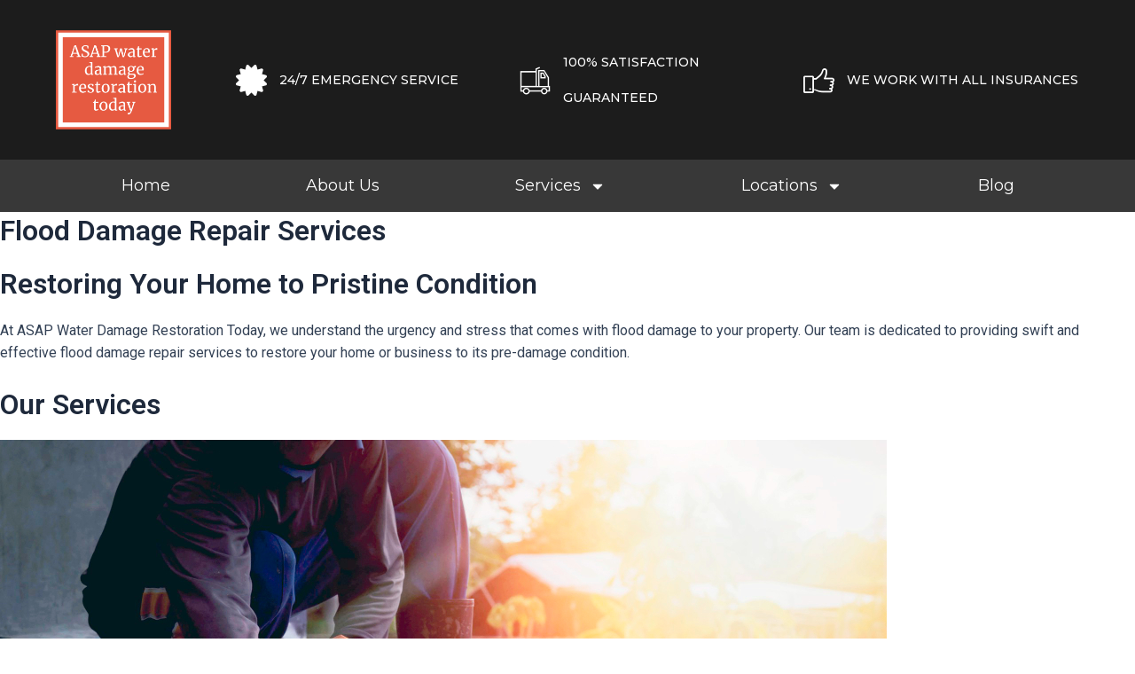

--- FILE ---
content_type: text/css
request_url: https://asapwaterdamagerestorationtoday.net/wp-content/uploads/elementor/css/post-56.css?ver=1717830781
body_size: 548
content:
.elementor-56 .elementor-element.elementor-element-1c0229f6 > .elementor-container{max-width:1300px;min-height:180px;}.elementor-56 .elementor-element.elementor-element-1c0229f6 > .elementor-container > .elementor-column > .elementor-widget-wrap{align-content:center;align-items:center;}.elementor-56 .elementor-element.elementor-element-1c0229f6:not(.elementor-motion-effects-element-type-background), .elementor-56 .elementor-element.elementor-element-1c0229f6 > .elementor-motion-effects-container > .elementor-motion-effects-layer{background-color:#1c1c1c;}.elementor-56 .elementor-element.elementor-element-1c0229f6{transition:background 0.3s, border 0.3s, border-radius 0.3s, box-shadow 0.3s;}.elementor-56 .elementor-element.elementor-element-1c0229f6 > .elementor-background-overlay{transition:background 0.3s, border-radius 0.3s, opacity 0.3s;}.elementor-56 .elementor-element.elementor-element-a462aea img{max-width:55%;}.elementor-56 .elementor-element.elementor-element-d20244b .elementor-icon-list-icon i{color:#FFFFFF;transition:color 0.3s;}.elementor-56 .elementor-element.elementor-element-d20244b .elementor-icon-list-icon svg{fill:#FFFFFF;transition:fill 0.3s;}.elementor-56 .elementor-element.elementor-element-d20244b{--e-icon-list-icon-size:35px;--icon-vertical-offset:0px;}.elementor-56 .elementor-element.elementor-element-d20244b .elementor-icon-list-item > .elementor-icon-list-text, .elementor-56 .elementor-element.elementor-element-d20244b .elementor-icon-list-item > a{font-family:"Montserrat", Sans-serif;font-size:14px;font-weight:500;line-height:40px;}.elementor-56 .elementor-element.elementor-element-d20244b .elementor-icon-list-text{color:#FFFFFF;transition:color 0.3s;}.elementor-56 .elementor-element.elementor-element-eec63a4 .elementor-icon-list-icon i{color:#FFFFFF;transition:color 0.3s;}.elementor-56 .elementor-element.elementor-element-eec63a4 .elementor-icon-list-icon svg{fill:#FFFFFF;transition:fill 0.3s;}.elementor-56 .elementor-element.elementor-element-eec63a4{--e-icon-list-icon-size:35px;--icon-vertical-offset:0px;}.elementor-56 .elementor-element.elementor-element-eec63a4 .elementor-icon-list-item > .elementor-icon-list-text, .elementor-56 .elementor-element.elementor-element-eec63a4 .elementor-icon-list-item > a{font-family:"Montserrat", Sans-serif;font-size:14px;font-weight:500;line-height:40px;}.elementor-56 .elementor-element.elementor-element-eec63a4 .elementor-icon-list-text{color:#FFFFFF;transition:color 0.3s;}.elementor-56 .elementor-element.elementor-element-d794aca .elementor-icon-list-icon i{color:#FFFFFF;transition:color 0.3s;}.elementor-56 .elementor-element.elementor-element-d794aca .elementor-icon-list-icon svg{fill:#FFFFFF;transition:fill 0.3s;}.elementor-56 .elementor-element.elementor-element-d794aca{--e-icon-list-icon-size:35px;--icon-vertical-offset:0px;}.elementor-56 .elementor-element.elementor-element-d794aca .elementor-icon-list-item > .elementor-icon-list-text, .elementor-56 .elementor-element.elementor-element-d794aca .elementor-icon-list-item > a{font-family:"Montserrat", Sans-serif;font-size:14px;font-weight:500;line-height:40px;}.elementor-56 .elementor-element.elementor-element-d794aca .elementor-icon-list-text{color:#FFFFFF;transition:color 0.3s;}.elementor-56 .elementor-element.elementor-element-477d4329 > .elementor-container{max-width:1400px;}.elementor-56 .elementor-element.elementor-element-477d4329:not(.elementor-motion-effects-element-type-background), .elementor-56 .elementor-element.elementor-element-477d4329 > .elementor-motion-effects-container > .elementor-motion-effects-layer{background-color:#383838;}.elementor-56 .elementor-element.elementor-element-477d4329{transition:background 0.3s, border 0.3s, border-radius 0.3s, box-shadow 0.3s;padding:0px 60px 0px 60px;}.elementor-56 .elementor-element.elementor-element-477d4329 > .elementor-background-overlay{transition:background 0.3s, border-radius 0.3s, opacity 0.3s;}.elementor-56 .elementor-element.elementor-element-466ef0e9 .elementor-menu-toggle{margin:0 auto;border-width:0px;border-radius:0px;}.elementor-56 .elementor-element.elementor-element-466ef0e9 .elementor-nav-menu .elementor-item{font-family:"Montserrat", Sans-serif;font-size:18px;font-weight:400;line-height:23px;}.elementor-56 .elementor-element.elementor-element-466ef0e9 .elementor-nav-menu--main .elementor-item{color:#ffffff;fill:#ffffff;padding-top:18px;padding-bottom:18px;}.elementor-56 .elementor-element.elementor-element-466ef0e9 .elementor-nav-menu--main .elementor-item:hover,
					.elementor-56 .elementor-element.elementor-element-466ef0e9 .elementor-nav-menu--main .elementor-item.elementor-item-active,
					.elementor-56 .elementor-element.elementor-element-466ef0e9 .elementor-nav-menu--main .elementor-item.highlighted,
					.elementor-56 .elementor-element.elementor-element-466ef0e9 .elementor-nav-menu--main .elementor-item:focus{color:#fff;}.elementor-56 .elementor-element.elementor-element-466ef0e9 .elementor-nav-menu--main:not(.e--pointer-framed) .elementor-item:before,
					.elementor-56 .elementor-element.elementor-element-466ef0e9 .elementor-nav-menu--main:not(.e--pointer-framed) .elementor-item:after{background-color:#E65A41;}.elementor-56 .elementor-element.elementor-element-466ef0e9 .e--pointer-framed .elementor-item:before,
					.elementor-56 .elementor-element.elementor-element-466ef0e9 .e--pointer-framed .elementor-item:after{border-color:#E65A41;}.elementor-56 .elementor-element.elementor-element-466ef0e9 .elementor-nav-menu--main .elementor-item.elementor-item-active{color:#FFFFFF;}.elementor-56 .elementor-element.elementor-element-466ef0e9 .elementor-nav-menu--dropdown a, .elementor-56 .elementor-element.elementor-element-466ef0e9 .elementor-menu-toggle{color:#000000;}.elementor-56 .elementor-element.elementor-element-466ef0e9 .elementor-nav-menu--dropdown{background-color:#f2f2f2;}.elementor-56 .elementor-element.elementor-element-466ef0e9 .elementor-nav-menu--dropdown a:hover,
					.elementor-56 .elementor-element.elementor-element-466ef0e9 .elementor-nav-menu--dropdown a.elementor-item-active,
					.elementor-56 .elementor-element.elementor-element-466ef0e9 .elementor-nav-menu--dropdown a.highlighted,
					.elementor-56 .elementor-element.elementor-element-466ef0e9 .elementor-menu-toggle:hover{color:#E65A41;}.elementor-56 .elementor-element.elementor-element-466ef0e9 .elementor-nav-menu--dropdown a:hover,
					.elementor-56 .elementor-element.elementor-element-466ef0e9 .elementor-nav-menu--dropdown a.elementor-item-active,
					.elementor-56 .elementor-element.elementor-element-466ef0e9 .elementor-nav-menu--dropdown a.highlighted{background-color:#ededed;}.elementor-56 .elementor-element.elementor-element-466ef0e9 .elementor-nav-menu--dropdown .elementor-item, .elementor-56 .elementor-element.elementor-element-466ef0e9 .elementor-nav-menu--dropdown  .elementor-sub-item{font-family:"Montserrat", Sans-serif;font-size:17px;font-weight:400;}.elementor-56 .elementor-element.elementor-element-466ef0e9 div.elementor-menu-toggle{color:#ffffff;}.elementor-56 .elementor-element.elementor-element-466ef0e9 div.elementor-menu-toggle svg{fill:#ffffff;}.elementor-56 .elementor-element.elementor-element-466ef0e9 div.elementor-menu-toggle:hover{color:#e82a00;}.elementor-56 .elementor-element.elementor-element-466ef0e9 div.elementor-menu-toggle:hover svg{fill:#e82a00;}.elementor-56 .elementor-element.elementor-element-466ef0e9{--nav-menu-icon-size:30px;}@media(max-width:1024px){.elementor-56 .elementor-element.elementor-element-1c0229f6 > .elementor-container{min-height:120px;}.elementor-56 .elementor-element.elementor-element-1c0229f6{padding:20px 20px 20px 20px;}.elementor-56 .elementor-element.elementor-element-40583711 > .elementor-element-populated{padding:0px 0px 0px 70px;}.elementor-56 .elementor-element.elementor-element-477d4329{padding:10px 20px 10px 20px;}}@media(max-width:767px){.elementor-56 .elementor-element.elementor-element-1c0229f6 > .elementor-container{min-height:50px;}.elementor-56 .elementor-element.elementor-element-1c0229f6{padding:15px 20px 15px 20px;}.elementor-56 .elementor-element.elementor-element-2693ca91{width:100%;}.elementor-56 .elementor-element.elementor-element-a462aea img{max-width:45%;}.elementor-56 .elementor-element.elementor-element-b8b900e{width:100%;}.elementor-56 .elementor-element.elementor-element-40583711{width:100%;}.elementor-56 .elementor-element.elementor-element-40583711 > .elementor-element-populated{padding:10px 0px 0px 0px;}.elementor-56 .elementor-element.elementor-element-477d4329{padding:10px 20px 10px 20px;}.elementor-56 .elementor-element.elementor-element-1574d0db{width:100%;}}@media(min-width:768px){.elementor-56 .elementor-element.elementor-element-2693ca91{width:20%;}.elementor-56 .elementor-element.elementor-element-b8b900e{width:25%;}.elementor-56 .elementor-element.elementor-element-79ada08{width:25%;}.elementor-56 .elementor-element.elementor-element-40583711{width:30%;}}@media(max-width:1024px) and (min-width:768px){.elementor-56 .elementor-element.elementor-element-2693ca91{width:50%;}.elementor-56 .elementor-element.elementor-element-b8b900e{width:50%;}.elementor-56 .elementor-element.elementor-element-40583711{width:50%;}}

--- FILE ---
content_type: text/css
request_url: https://asapwaterdamagerestorationtoday.net/wp-content/uploads/elementor/css/post-63.css?ver=1717830781
body_size: 1063
content:
.elementor-63 .elementor-element.elementor-element-36a559c1 > .elementor-container{max-width:1400px;}.elementor-63 .elementor-element.elementor-element-36a559c1:not(.elementor-motion-effects-element-type-background), .elementor-63 .elementor-element.elementor-element-36a559c1 > .elementor-motion-effects-container > .elementor-motion-effects-layer{background-color:#111111;}.elementor-63 .elementor-element.elementor-element-36a559c1{transition:background 0.3s, border 0.3s, border-radius 0.3s, box-shadow 0.3s;padding:70px 0px 20px 0px;}.elementor-63 .elementor-element.elementor-element-36a559c1 > .elementor-background-overlay{transition:background 0.3s, border-radius 0.3s, opacity 0.3s;}.elementor-63 .elementor-element.elementor-element-562f868c > .elementor-element-populated{margin:0px 80px 0px 0px;--e-column-margin-right:80px;--e-column-margin-left:0px;}.elementor-63 .elementor-element.elementor-element-b110196 img{width:50%;}.elementor-bc-flex-widget .elementor-63 .elementor-element.elementor-element-1a2440c7.elementor-column .elementor-widget-wrap{align-items:flex-start;}.elementor-63 .elementor-element.elementor-element-1a2440c7.elementor-column.elementor-element[data-element_type="column"] > .elementor-widget-wrap.elementor-element-populated{align-content:flex-start;align-items:flex-start;}.elementor-63 .elementor-element.elementor-element-6b3293aa{text-align:left;}.elementor-63 .elementor-element.elementor-element-6b3293aa .elementor-heading-title{color:#ffffff;font-family:"Montserrat", Sans-serif;font-size:20px;font-weight:500;line-height:25px;}.elementor-63 .elementor-element.elementor-element-180bbbb2 .elementor-icon-list-items:not(.elementor-inline-items) .elementor-icon-list-item:not(:last-child){padding-bottom:calc(5px/2);}.elementor-63 .elementor-element.elementor-element-180bbbb2 .elementor-icon-list-items:not(.elementor-inline-items) .elementor-icon-list-item:not(:first-child){margin-top:calc(5px/2);}.elementor-63 .elementor-element.elementor-element-180bbbb2 .elementor-icon-list-items.elementor-inline-items .elementor-icon-list-item{margin-right:calc(5px/2);margin-left:calc(5px/2);}.elementor-63 .elementor-element.elementor-element-180bbbb2 .elementor-icon-list-items.elementor-inline-items{margin-right:calc(-5px/2);margin-left:calc(-5px/2);}body.rtl .elementor-63 .elementor-element.elementor-element-180bbbb2 .elementor-icon-list-items.elementor-inline-items .elementor-icon-list-item:after{left:calc(-5px/2);}body:not(.rtl) .elementor-63 .elementor-element.elementor-element-180bbbb2 .elementor-icon-list-items.elementor-inline-items .elementor-icon-list-item:after{right:calc(-5px/2);}.elementor-63 .elementor-element.elementor-element-180bbbb2 .elementor-icon-list-icon i{transition:color 0.3s;}.elementor-63 .elementor-element.elementor-element-180bbbb2 .elementor-icon-list-icon svg{transition:fill 0.3s;}.elementor-63 .elementor-element.elementor-element-180bbbb2{--e-icon-list-icon-size:0px;--icon-vertical-offset:0px;}.elementor-63 .elementor-element.elementor-element-180bbbb2 .elementor-icon-list-icon{padding-right:0px;}.elementor-63 .elementor-element.elementor-element-180bbbb2 .elementor-icon-list-item > .elementor-icon-list-text, .elementor-63 .elementor-element.elementor-element-180bbbb2 .elementor-icon-list-item > a{font-family:"Montserrat", Sans-serif;font-size:15px;font-weight:300;line-height:30px;}.elementor-63 .elementor-element.elementor-element-180bbbb2 .elementor-icon-list-text{color:#FFFFFFFC;transition:color 0.3s;}.elementor-63 .elementor-element.elementor-element-4fbb6da2 > .elementor-container{max-width:1350px;min-height:50px;}.elementor-63 .elementor-element.elementor-element-4fbb6da2 > .elementor-container > .elementor-column > .elementor-widget-wrap{align-content:center;align-items:center;}.elementor-63 .elementor-element.elementor-element-4fbb6da2:not(.elementor-motion-effects-element-type-background), .elementor-63 .elementor-element.elementor-element-4fbb6da2 > .elementor-motion-effects-container > .elementor-motion-effects-layer{background-color:#111111;}.elementor-63 .elementor-element.elementor-element-4fbb6da2{transition:background 0.3s, border 0.3s, border-radius 0.3s, box-shadow 0.3s;padding:0px 0px 20px 0px;}.elementor-63 .elementor-element.elementor-element-4fbb6da2 > .elementor-background-overlay{transition:background 0.3s, border-radius 0.3s, opacity 0.3s;}.elementor-63 .elementor-element.elementor-element-8c23248{--divider-border-style:solid;--divider-color:#A6A6A6;--divider-border-width:1px;}.elementor-63 .elementor-element.elementor-element-8c23248 .elementor-divider-separator{width:100%;}.elementor-63 .elementor-element.elementor-element-8c23248 .elementor-divider{padding-block-start:15px;padding-block-end:15px;}.elementor-63 .elementor-element.elementor-element-5cee843 > .elementor-container{max-width:1350px;}.elementor-63 .elementor-element.elementor-element-5cee843{padding:0px 0px 10px 0px;}.elementor-63 .elementor-element.elementor-element-037b955{--icon-box-icon-margin:15px;}.elementor-63 .elementor-element.elementor-element-037b955.elementor-view-stacked .elementor-icon{background-color:#FFFFFF;}.elementor-63 .elementor-element.elementor-element-037b955.elementor-view-framed .elementor-icon, .elementor-63 .elementor-element.elementor-element-037b955.elementor-view-default .elementor-icon{fill:#FFFFFF;color:#FFFFFF;border-color:#FFFFFF;}.elementor-63 .elementor-element.elementor-element-037b955 .elementor-icon{font-size:55px;}.elementor-63 .elementor-element.elementor-element-037b955 .elementor-icon-box-title{color:#FFFFFF;}.elementor-63 .elementor-element.elementor-element-037b955 .elementor-icon-box-title, .elementor-63 .elementor-element.elementor-element-037b955 .elementor-icon-box-title a{font-family:"Montserrat", Sans-serif;font-size:20px;font-weight:700;line-height:30px;}.elementor-63 .elementor-element.elementor-element-037b955 .elementor-icon-box-description{color:#FFFFFF;font-family:"Montserrat", Sans-serif;font-size:20px;font-weight:300;line-height:30px;}.elementor-63 .elementor-element.elementor-element-a532a7c{--icon-box-icon-margin:15px;}.elementor-63 .elementor-element.elementor-element-a532a7c.elementor-view-stacked .elementor-icon{background-color:#FFFFFF;}.elementor-63 .elementor-element.elementor-element-a532a7c.elementor-view-framed .elementor-icon, .elementor-63 .elementor-element.elementor-element-a532a7c.elementor-view-default .elementor-icon{fill:#FFFFFF;color:#FFFFFF;border-color:#FFFFFF;}.elementor-63 .elementor-element.elementor-element-a532a7c .elementor-icon{font-size:55px;}.elementor-63 .elementor-element.elementor-element-a532a7c .elementor-icon-box-title{color:#FFFFFF;}.elementor-63 .elementor-element.elementor-element-a532a7c .elementor-icon-box-title, .elementor-63 .elementor-element.elementor-element-a532a7c .elementor-icon-box-title a{font-family:"Montserrat", Sans-serif;font-size:20px;font-weight:700;line-height:30px;}.elementor-63 .elementor-element.elementor-element-a532a7c .elementor-icon-box-description{color:#FFFFFF;font-family:"Montserrat", Sans-serif;font-size:20px;font-weight:300;line-height:30px;}.elementor-63 .elementor-element.elementor-element-a6a32d9{--icon-box-icon-margin:15px;}.elementor-63 .elementor-element.elementor-element-a6a32d9.elementor-view-stacked .elementor-icon{background-color:#FFFFFF;}.elementor-63 .elementor-element.elementor-element-a6a32d9.elementor-view-framed .elementor-icon, .elementor-63 .elementor-element.elementor-element-a6a32d9.elementor-view-default .elementor-icon{fill:#FFFFFF;color:#FFFFFF;border-color:#FFFFFF;}.elementor-63 .elementor-element.elementor-element-a6a32d9 .elementor-icon{font-size:55px;}.elementor-63 .elementor-element.elementor-element-a6a32d9 .elementor-icon-box-title{color:#FFFFFF;}.elementor-63 .elementor-element.elementor-element-a6a32d9 .elementor-icon-box-title, .elementor-63 .elementor-element.elementor-element-a6a32d9 .elementor-icon-box-title a{font-family:"Montserrat", Sans-serif;font-size:20px;font-weight:700;line-height:30px;}.elementor-63 .elementor-element.elementor-element-a6a32d9 .elementor-icon-box-description{color:#FFFFFF;font-family:"Montserrat", Sans-serif;font-size:20px;font-weight:300;line-height:30px;}.elementor-63 .elementor-element.elementor-element-66ff7fb{--icon-box-icon-margin:15px;}.elementor-63 .elementor-element.elementor-element-66ff7fb.elementor-view-stacked .elementor-icon{background-color:#FFFFFF;}.elementor-63 .elementor-element.elementor-element-66ff7fb.elementor-view-framed .elementor-icon, .elementor-63 .elementor-element.elementor-element-66ff7fb.elementor-view-default .elementor-icon{fill:#FFFFFF;color:#FFFFFF;border-color:#FFFFFF;}.elementor-63 .elementor-element.elementor-element-66ff7fb .elementor-icon{font-size:55px;}.elementor-63 .elementor-element.elementor-element-66ff7fb .elementor-icon-box-title{color:#FFFFFF;}.elementor-63 .elementor-element.elementor-element-66ff7fb .elementor-icon-box-title, .elementor-63 .elementor-element.elementor-element-66ff7fb .elementor-icon-box-title a{font-family:"Montserrat", Sans-serif;font-size:20px;font-weight:700;line-height:30px;}.elementor-63 .elementor-element.elementor-element-66ff7fb .elementor-icon-box-description{color:#FFFFFF;font-family:"Montserrat", Sans-serif;font-size:20px;font-weight:300;line-height:30px;}.elementor-63 .elementor-element.elementor-element-9fed5e5{--divider-border-style:solid;--divider-color:#A6A6A6;--divider-border-width:1px;}.elementor-63 .elementor-element.elementor-element-9fed5e5 .elementor-divider-separator{width:100%;}.elementor-63 .elementor-element.elementor-element-9fed5e5 .elementor-divider{padding-block-start:15px;padding-block-end:15px;}.elementor-63 .elementor-element.elementor-element-a2aa400{--grid-template-columns:repeat(0, auto);--icon-size:23px;--grid-column-gap:9px;--grid-row-gap:0px;}.elementor-63 .elementor-element.elementor-element-a2aa400 .elementor-widget-container{text-align:center;}.elementor-63 .elementor-element.elementor-element-a2aa400 .elementor-social-icon{background-color:rgba(255,255,255,0.21);--icon-padding:0.6em;}.elementor-63 .elementor-element.elementor-element-a2aa400 .elementor-social-icon i{color:#ffffff;}.elementor-63 .elementor-element.elementor-element-a2aa400 .elementor-social-icon svg{fill:#ffffff;}.elementor-63 .elementor-element.elementor-element-a2aa400 .elementor-social-icon:hover{background-color:#ffffff;}.elementor-63 .elementor-element.elementor-element-a2aa400 .elementor-social-icon:hover i{color:#001c38;}.elementor-63 .elementor-element.elementor-element-a2aa400 .elementor-social-icon:hover svg{fill:#001c38;}.elementor-63 .elementor-element.elementor-element-a2aa400 > .elementor-widget-container{padding:0px 0px 0px 0px;}.elementor-63 .elementor-element.elementor-element-8cda1df > .elementor-container{max-width:1350px;min-height:50px;}.elementor-63 .elementor-element.elementor-element-8cda1df > .elementor-container > .elementor-column > .elementor-widget-wrap{align-content:center;align-items:center;}.elementor-63 .elementor-element.elementor-element-8cda1df:not(.elementor-motion-effects-element-type-background), .elementor-63 .elementor-element.elementor-element-8cda1df > .elementor-motion-effects-container > .elementor-motion-effects-layer{background-color:#FFFFFF;}.elementor-63 .elementor-element.elementor-element-8cda1df{border-style:solid;border-width:1px 0px 0px 0px;border-color:rgba(255,255,255,0.19);transition:background 0.3s, border 0.3s, border-radius 0.3s, box-shadow 0.3s;}.elementor-63 .elementor-element.elementor-element-8cda1df > .elementor-background-overlay{transition:background 0.3s, border-radius 0.3s, opacity 0.3s;}.elementor-63 .elementor-element.elementor-element-490e0a7{text-align:center;}.elementor-63 .elementor-element.elementor-element-490e0a7 .elementor-heading-title{color:#000000;font-family:"Arial", Sans-serif;font-size:12px;font-weight:400;line-height:20px;}@media(max-width:1024px) and (min-width:768px){.elementor-63 .elementor-element.elementor-element-562f868c{width:35%;}.elementor-63 .elementor-element.elementor-element-1a2440c7{width:20%;}}@media(max-width:1024px){.elementor-63 .elementor-element.elementor-element-36a559c1{padding:50px 20px 50px 20px;}.elementor-63 .elementor-element.elementor-element-562f868c > .elementor-element-populated{margin:0% 15% 0% 0%;--e-column-margin-right:15%;--e-column-margin-left:0%;}.elementor-63 .elementor-element.elementor-element-180bbbb2 .elementor-icon-list-item > .elementor-icon-list-text, .elementor-63 .elementor-element.elementor-element-180bbbb2 .elementor-icon-list-item > a{font-size:13px;}.elementor-63 .elementor-element.elementor-element-4fbb6da2{padding:10px 20px 10px 20px;}.elementor-63 .elementor-element.elementor-element-a2aa400{--icon-size:10px;}.elementor-63 .elementor-element.elementor-element-8cda1df{padding:10px 20px 10px 20px;}}@media(max-width:767px){.elementor-63 .elementor-element.elementor-element-36a559c1{padding:35px 20px 35px 20px;}.elementor-63 .elementor-element.elementor-element-562f868c > .elementor-element-populated{margin:0px 0px 50px 0px;--e-column-margin-right:0px;--e-column-margin-left:0px;padding:0px 0px 0px 0px;}.elementor-63 .elementor-element.elementor-element-1a2440c7{width:100%;}.elementor-63 .elementor-element.elementor-element-1a2440c7 > .elementor-element-populated{padding:0px 0px 0px 0px;}.elementor-63 .elementor-element.elementor-element-6b3293aa{text-align:left;}.elementor-63 .elementor-element.elementor-element-180bbbb2 .elementor-icon-list-item > .elementor-icon-list-text, .elementor-63 .elementor-element.elementor-element-180bbbb2 .elementor-icon-list-item > a{font-size:13px;}.elementor-63 .elementor-element.elementor-element-4fbb6da2{padding:30px 20px 20px 20px;}.elementor-63 .elementor-element.elementor-element-442c3fc4 > .elementor-element-populated{margin:0px 0px 0px 0px;--e-column-margin-right:0px;--e-column-margin-left:0px;padding:0px 0px 0px 0px;}.elementor-63 .elementor-element.elementor-element-a2aa400 .elementor-widget-container{text-align:center;}.elementor-63 .elementor-element.elementor-element-8cda1df{padding:30px 20px 20px 20px;}.elementor-63 .elementor-element.elementor-element-fe26706 > .elementor-element-populated{margin:0px 0px 0px 0px;--e-column-margin-right:0px;--e-column-margin-left:0px;padding:0px 0px 0px 0px;}.elementor-63 .elementor-element.elementor-element-490e0a7{text-align:center;}}